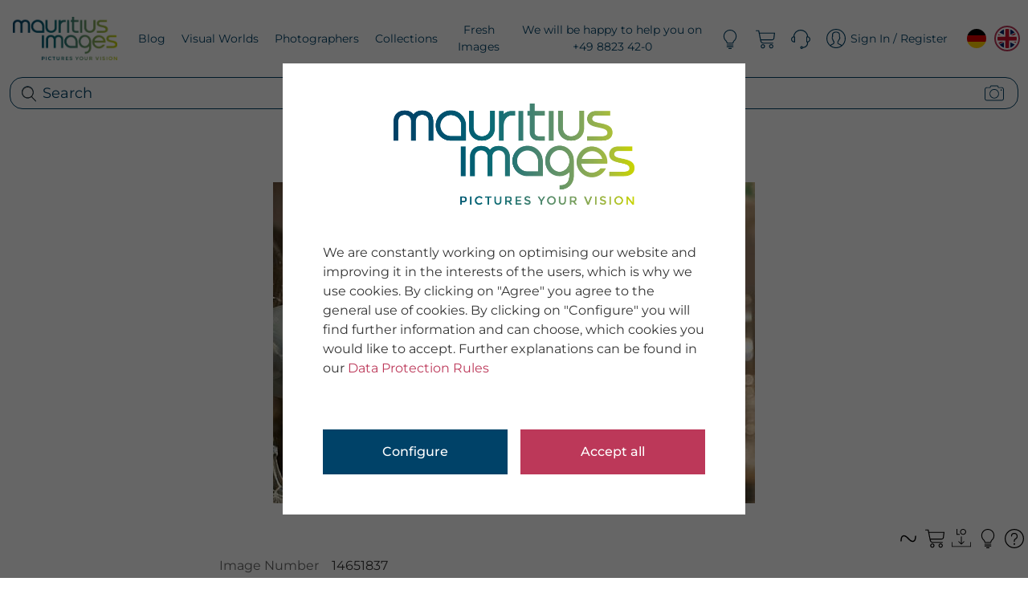

--- FILE ---
content_type: image/svg+xml
request_url: https://www.mauritius-images.com//assets/svgs/024-light-bulb.svg
body_size: 712
content:
<?xml version="1.0" encoding="utf-8"?>
<!-- Generator: Adobe Illustrator 16.0.4, SVG Export Plug-In . SVG Version: 6.00 Build 0)  -->
<!DOCTYPE svg PUBLIC "-//W3C//DTD SVG 1.1//EN" "http://www.w3.org/Graphics/SVG/1.1/DTD/svg11.dtd">
<svg version="1.1" id="Capa_1" xmlns="http://www.w3.org/2000/svg" xmlns:xlink="http://www.w3.org/1999/xlink" x="0px" y="0px"
	 width="512px" height="512px" viewBox="0 0 512 512" enable-background="new 0 0 512 512" xml:space="preserve">
<g>
	<path d="M256.185-0.104c-96.071,0-174.249,78.175-174.269,174.27c0,51.274,22.481,99.711,61.689,132.942
		c14.764,15.363,19.987,36.473,21.77,51.48c0.688,5.791,5.609,10.16,11.444,10.16l158.697,0.041c5.868,0,10.781-4.379,11.432-10.16
		c1.777-15.018,6.884-36.051,20.84-50.697c39.82-33.242,62.657-81.997,62.657-133.766C430.445,78.074,352.272-0.104,256.185-0.104z
		 M256.185,22.941c83.375,0,151.215,67.829,151.225,151.204c0,44.921-20.042,87.447-55.301,116.964
		c-16.308,16.988-23.405,38.51-26.479,54.635l-138.927-0.029c-3.023-15.795-9.927-36.875-25.639-53.691
		c-0.478-0.629-1.042-1.219-1.725-1.799c-34.544-28.855-54.358-71.158-54.358-116.059C104.981,90.78,172.81,22.941,256.185,22.941z"
		/>
	<path d="M335.516,392.5H176.819c-6.351,0-11.518,6.65-11.518,13c0,6.352,5.167,13,11.518,13h158.697
		c6.351,0,11.518-6.648,11.518-13C347.033,399.15,341.866,392.5,335.516,392.5z"/>
	<path d="M335.516,439.5H176.819c-6.351,0-11.518,6.65-11.518,13c0,6.352,5.167,13,11.518,13h158.697
		c6.351,0,11.518-6.648,11.518-13C347.033,446.15,341.866,439.5,335.516,439.5z"/>
	<path d="M289.396,486.5h-66.442c-6.356,0-11.528,6.65-11.528,13c0,6.352,5.172,13,11.528,13h66.442
		c6.351,0,11.522-6.648,11.522-13C300.918,493.15,295.746,486.5,289.396,486.5z"/>
</g>
</svg>


--- FILE ---
content_type: image/svg+xml
request_url: https://www.mauritius-images.com//assets/svgs/010-crown.svg
body_size: 576
content:
<?xml version="1.0" encoding="utf-8"?>
<!-- Generator: Adobe Illustrator 16.0.4, SVG Export Plug-In . SVG Version: 6.00 Build 0)  -->
<!DOCTYPE svg PUBLIC "-//W3C//DTD SVG 1.1//EN" "http://www.w3.org/Graphics/SVG/1.1/DTD/svg11.dtd">
<svg version="1.1" id="Layer_1" xmlns="http://www.w3.org/2000/svg" xmlns:xlink="http://www.w3.org/1999/xlink" x="0px" y="0px"
	 width="512px" height="512px" viewBox="0 0 512 512" enable-background="new 0 0 512 512" xml:space="preserve">
<path d="M508.341,77.768c-2.804-1.064-5.979-0.03-7.612,2.485L381.522,263.355L262.115,34.488
	c-1.098-2.108-3.28-3.429-5.657-3.429s-4.56,1.321-5.656,3.429L131.396,263.355L32.339,111.202
	c-1.485-2.293-20.155-30.953-20.155-30.953c-1.634-2.518-4.814-3.546-7.612-2.482c-2.804,1.064-4.488,3.939-4.044,6.909
	l57.894,389.445c0.466,3.125,3.147,6.379,6.311,6.379h383.46c3.163,0,5.845-3.254,6.311-6.379l52.459-352.528
	c0.332-2.323,5.424-36.684,5.424-36.684C512.828,81.94,511.144,78.832,508.341,77.768z M82.322,452.5L40.821,173.663L128,307.394
	c1.236,1.895,3.352,2.911,5.651,2.806c2.266-0.104,4.305-1.451,5.352-3.457L256.459,81.585l117.457,225.123
	c1.047,2.01,3.086,3.31,5.352,3.415c2.249,0.16,4.421-0.994,5.651-2.893l87.174-133.564L430.59,452.5H82.322z"/>
</svg>


--- FILE ---
content_type: image/svg+xml
request_url: https://www.mauritius-images.com//assets/svgs/021-user.svg
body_size: 1935
content:
<?xml version="1.0" encoding="utf-8"?>
<!-- Generator: Adobe Illustrator 16.0.4, SVG Export Plug-In . SVG Version: 6.00 Build 0)  -->
<!DOCTYPE svg PUBLIC "-//W3C//DTD SVG 1.1//EN" "http://www.w3.org/Graphics/SVG/1.1/DTD/svg11.dtd">
<svg version="1.1" id="Capa_1" xmlns="http://www.w3.org/2000/svg" xmlns:xlink="http://www.w3.org/1999/xlink" x="0px" y="0px"
	 width="512px" height="512px" viewBox="0 0 512 512" enable-background="new 0 0 512 512" xml:space="preserve">
<path d="M256.001,0C114.84,0,0,114.84,0,256.001c0,70.969,29.92,139.309,82.139,187.706
	c0.152,0.447,0.425,0.85,0.794,1.16l8.201,6.906c0.34,0.293,0.693,0.557,1.049,0.814l0.631,0.475
	c4.057,3.371,8.518,6.803,13.642,10.5l0.572,0.406c1.317,0.953,2.629,1.896,3.974,2.83c4.874,3.355,10.018,6.645,15.291,9.758
	l3.42,1.969c5.889,3.355,11.778,6.424,17.539,9.145l1.283,0.572c19.66,9.139,40.495,15.736,61.936,19.604l1.693,0.299
	c6.853,1.195,13.737,2.113,20.487,2.732l2.484,0.186c7.559,0.629,14.384,0.938,20.866,0.938c6.289,0,13.052-0.299,20.69-0.918
	l2.588-0.195c6.675-0.609,13.495-1.506,20.288-2.67l1.722-0.311c21.072-3.793,41.608-10.227,61.052-19.143l2.124-0.965
	c5.557-2.613,11.231-5.541,16.865-8.717c1.361-0.773,2.732-1.545,4.082-2.35c5.423-3.201,10.237-6.248,14.712-9.311
	c1.387-0.938,2.753-1.928,4.118-2.916l1-0.723c4.397-3.17,8.314-6.164,11.979-9.139c0.351-0.283,0.711-0.547,1.067-0.809
	c0.546-0.402,1.087-0.799,1.593-1.227l8.428-7.043c0.319-0.268,0.536-0.633,0.659-1.035C481.752,396.084,512,327.434,512,256.001
	C512,114.84,397.155,0,256.001,0z M188.999,405.082c13.379-7.293,21.69-21.287,21.69-36.525l-0.01-33.195
	c0-0.613-0.214-1.205-0.608-1.68l-2.134-2.578c-0.196-0.236-19.665-23.793-27.087-56.164l-0.84-3.639
	c-0.155-0.67-0.562-1.254-1.137-1.629l-5.823-2.031c-3.681-2.381-8.55-6.35-8.55-10.607V224.37c0-3.526,4.189-6.833,6.937-9.309
	l3.114-2.742c0.554-0.5,0.95-1.211,0.95-1.959v-51.5l1.163-1.34c-0.103-0.871-1.728-21.495,12.852-38.113
	c12.809-14.595,35.279-21.994,66.166-21.994c30.763,0,53.031,7.342,65.855,21.822c14.619,16.505,12.553,37.443,12.439,38.618
	l-0.04,52.518c0,0.747,0.332,1.461,0.889,1.961l1.725,2.75c2.747,2.479,2.951,5.786,2.951,9.31v32.652
	c0,5.422-2.389,10.35-7.699,11.994l-3.915,1.408c-0.825,0.252-1.138,0.891-1.406,1.711l-1.312,4.557
	c-5.351,16.633-12.889,31.994-22.559,45.648c-2.324,3.289-4.564,6.238-6.564,8.531l-3.087,2.607c-0.422,0.48-1.458,1.1-1.458,1.738
	v34.082c0,15.861,9.637,30.113,23.827,37.195l76.011,37.805c-3.02,2.174-5.891,4.289-8.993,6.318l-0.971,0.691
	c-1.155,0.752-2.259,1.506-3.434,2.236c-4.413,2.732-8.81,5.273-13.12,7.557l-2.945,1.521c-10.341,5.293-21.024,9.82-31.731,13.438
	l-1.195,0.402c-5.789,1.918-11.597,3.604-17.267,5.01c-0.042,0.012-0.088,0.021-0.135,0.031c-5.69,1.402-11.711,2.635-18.371,3.754
	c-5.268,0.855-10.855,1.535-17.082,2.082l-3.052,0.227c-6.258,0.475-11.835,0.701-17.041,0.701c-5.19,0-10.837-0.232-17.768-0.748
	c-0.822-0.057-1.645-0.119-2.472-0.191c-6.173-0.545-11.807-1.242-17.191-2.117l-0.786-0.139c-12.01-2.012-23.933-4.99-35.495-8.867
	l-1.018-0.35c-5.863-1.99-11.569-4.176-17.08-6.547c-4.845-2.082-9.928-4.516-15.554-7.443l-1.974-1.021
	c-4.237-2.252-8.716-4.865-13.693-7.973c-1.332-0.84-2.652-1.686-3.972-2.547c-3.688-2.412-7.038-4.717-10.154-6.994
	L188.999,405.082z M312.5,343c5-2.082,5.58-4.4,7.374-6.928c10.025-14.158,19.042-29.906,25.001-46.828
	c12.186-6.248,20.625-18.484,20.625-32.201v-32.652c0-8.258-2.719-16.31-7.997-22.789l0.078-41.776
	c0.526-5.327,2.185-33.072-17.954-56.02c-17.484-19.972-45.617-30.1-83.648-30.1c-38.03,0-69.082,10.124-86.579,30.09
	c-20.16,22.981-20.899,50.701-20.899,55.76v42.039c-5,6.49-5,14.543-5,22.786v32.663c0,10.588,5.175,20.547,13.222,27.463
	c7.355,28.135,18.778,49.623,28.778,58.268v25.783c0,6.547-2.837,12.568-8.589,15.717l-72.467,39.736
	c-1.771,0.959-3.415,2.072-5.267,3.336C51.064,383.33,23.609,321.002,23.609,256.001c0-128.089,104.254-232.295,232.344-232.295
	c128.087,0,232.314,104.206,232.314,232.295c0,65.52-27.923,128.196-76.712,172.282c-2.407-1.582-4.651-2.891-6.816-3.963
	l-80.177-39c-6.103-3.047-12.062-9.176-12.062-16V343z"/>
</svg>


--- FILE ---
content_type: image/svg+xml
request_url: https://www.mauritius-images.com//assets/svgs/rf.svg
body_size: 751
content:
<?xml version="1.0" encoding="UTF-8" standalone="no"?>
<svg
   xmlns:dc="http://purl.org/dc/elements/1.1/"
   xmlns:cc="http://creativecommons.org/ns#"
   xmlns:rdf="http://www.w3.org/1999/02/22-rdf-syntax-ns#"
   xmlns:svg="http://www.w3.org/2000/svg"
   xmlns="http://www.w3.org/2000/svg"
   xml:space="preserve"
   enable-background="new 0 0 512 512"
   viewBox="0 0 512 512"
   height="512px"
   width="512px"
   y="0px"
   x="0px"
   id="Ebene_1"
   version="1.1"><metadata
     id="metadata9"><rdf:RDF><cc:Work
         rdf:about=""><dc:format>image/svg+xml</dc:format><dc:type
           rdf:resource="http://purl.org/dc/dcmitype/StillImage" /><dc:title></dc:title></cc:Work></rdf:RDF></metadata><defs
     id="defs7" /><g
     id="text4137"
     style="font-style:normal;font-weight:normal;font-size:365.73590088px;line-height:125%;font-family:sans-serif;letter-spacing:0px;word-spacing:0px;fill-opacity:1;stroke:none;stroke-width:1px;stroke-linecap:butt;stroke-linejoin:miter;stroke-opacity:1"
     transform="matrix(1.0036833,0,0,0.9963302,32.885152,0)"><path
       id="path4222"
       d="m 178.63277,377.57501 -65.361,-104.47046 -78.397492,0 0,104.47046 -34.10915916,0 0,-251.62201 118.39985116,0 q 42.50252,0 65.53959,19.10827 23.21566,18.92969 23.21566,52.86027 0,28.03737 -16.42954,47.14564 -16.25096,19.10827 -45.00266,24.10857 l 71.43279,108.39926 -39.28804,0 z M 173.63248,198.2787 q 0,-21.96558 -15.00089,-33.39483 -14.8223,-11.60783 -42.85967,-11.60783 l -80.897642,0 0,92.86263 82.326292,0 q 26.96588,0 41.6096,-12.50074 14.82231,-12.67932 14.82231,-35.35923 z" /><path
       id="path4224"
       d="m 299.17561,153.81179 0,93.57696 140.36544,0 0,28.21595 -140.36544,0 0,101.97031 -34.10916,0 0,-251.62201 178.76056,0 0,27.85879 -144.6514,0 z" /></g></svg>

--- FILE ---
content_type: image/svg+xml
request_url: https://www.mauritius-images.com//assets/svgs/025-search.svg
body_size: 451
content:
<?xml version="1.0" encoding="utf-8"?>
<!-- Generator: Adobe Illustrator 16.0.4, SVG Export Plug-In . SVG Version: 6.00 Build 0)  -->
<!DOCTYPE svg PUBLIC "-//W3C//DTD SVG 1.1//EN" "http://www.w3.org/Graphics/SVG/1.1/DTD/svg11.dtd">
<svg version="1.1" id="Capa_1" xmlns="http://www.w3.org/2000/svg" xmlns:xlink="http://www.w3.org/1999/xlink" x="0px" y="0px"
	 width="512px" height="512px" viewBox="0 0 512 512" enable-background="new 0 0 512 512" xml:space="preserve">
<path d="M498.892,489.191L360.133,344.893c36.696-38.189,56.861-88.132,56.861-141.077
	C416.994,91.433,325.56,0,213.177,0S9.361,91.433,9.361,203.815c0,112.384,91.432,203.812,203.815,203.812
	c46.072,0,91.041-15.802,127.059-44.577l139.228,144.813c2.562,2.67,6.013,4.136,9.722,4.136c3.482,0,6.795-1.338,9.331-3.766
	C503.856,503.101,504.031,494.562,498.892,489.191z M213.177,26.929c97.533,0,176.884,79.352,176.884,176.887
	c0,97.533-79.352,176.879-176.884,176.879c-97.535,0-176.884-79.346-176.884-176.879C36.293,106.28,115.641,26.929,213.177,26.929z"
	/>
</svg>


--- FILE ---
content_type: image/svg+xml
request_url: https://www.mauritius-images.com/assets/icns/search.svg
body_size: 512
content:
<?xml version="1.0" encoding="iso-8859-1"?>
<!-- Generator: Adobe Illustrator 23.0.1, SVG Export Plug-In . SVG Version: 6.00 Build 0)  -->
<svg version="1.1" id="Ebene_1" xmlns="http://www.w3.org/2000/svg" xmlns:xlink="http://www.w3.org/1999/xlink" x="0px" y="0px"
	 viewBox="0 0 40.8 43.92" style="enable-background:new 0 0 40.8 43.92;" xml:space="preserve">
<g>
	<g>
		<defs>
			<rect id="SVGID_1_" width="40.8" height="43.92"/>
		</defs>
		<clipPath id="SVGID_2_">
			<use xlink:href="#SVGID_1_"  style="overflow:visible;"/>
		</clipPath>
		<path style="clip-path:url(#SVGID_2_);fill:#024267;" d="M40.578,41.607L28.691,29.243c3.032-3.043,4.911-7.234,4.911-11.855
			c0-9.266-7.54-16.801-16.801-16.801C7.535,0.587,0,8.122,0,17.388c0,9.262,7.535,16.801,16.801,16.801
			c4.066,0,7.797-1.457,10.707-3.867l11.914,12.394c0.156,0.164,0.367,0.242,0.578,0.242c0.199,0,0.398-0.074,0.555-0.222
			C40.871,42.431,40.883,41.923,40.578,41.607L40.578,41.607z M16.801,32.587c-8.383,0-15.199-6.82-15.199-15.199
			c0-8.383,6.816-15.199,15.199-15.199C25.18,2.189,32,9.005,32,17.388C32,25.767,25.18,32.587,16.801,32.587L16.801,32.587z
			 M16.801,32.587"/>
	</g>
</g>
</svg>
